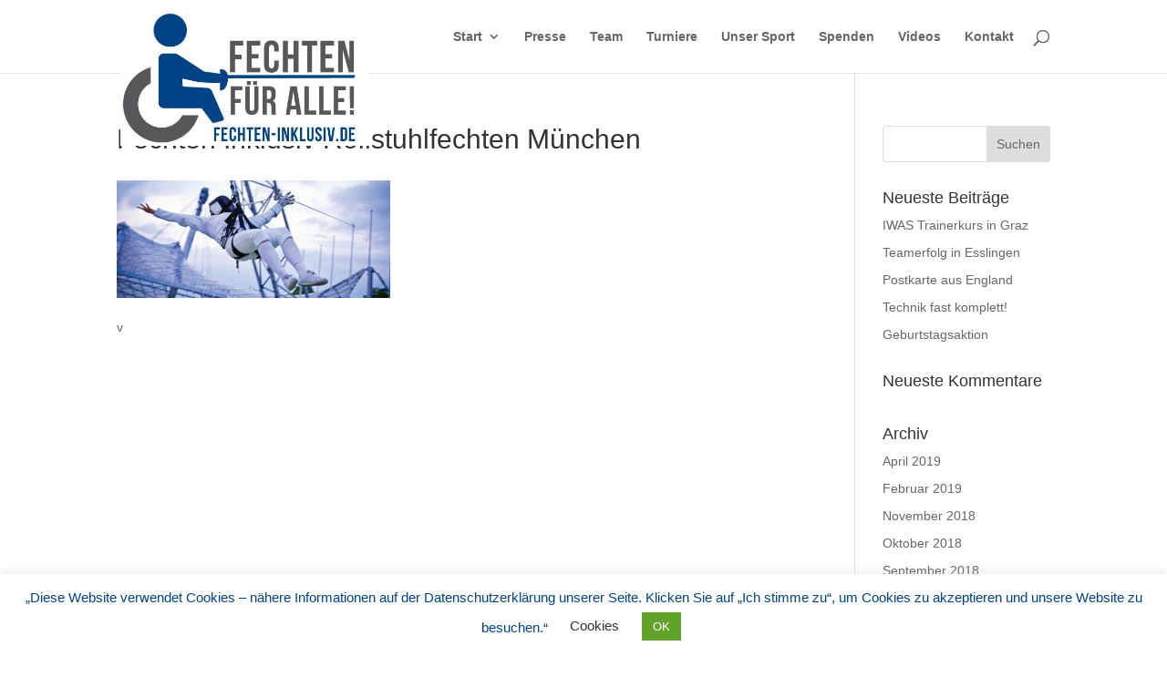

--- FILE ---
content_type: text/css
request_url: https://fechten-inklusiv.de/wp-content/themes/template/style.css?ver=4.27.4
body_size: 435
content:
/*
Theme Name: Divi Child
Description: Child theme for Divi 
Author: Zielinski-Lick GmbH
Template: Divi
*/

@import url("../Divi/style.css");

/* Logo size and shrinking */

.et_fixed_nav #logo {
max-height: 160px;
}

.et-fixed-header #logo {
  max-height: 50px !important;
 padding:0 !important;	 
}

#logo {
	padding-top:5px;
	transition: all 0.4s ease-in-out;
}

/* Logo size and shrinking end */


.et_pb_blurb_content {
    max-width: 100%;
}

.comment-body {
    padding-right: 150px;
}

